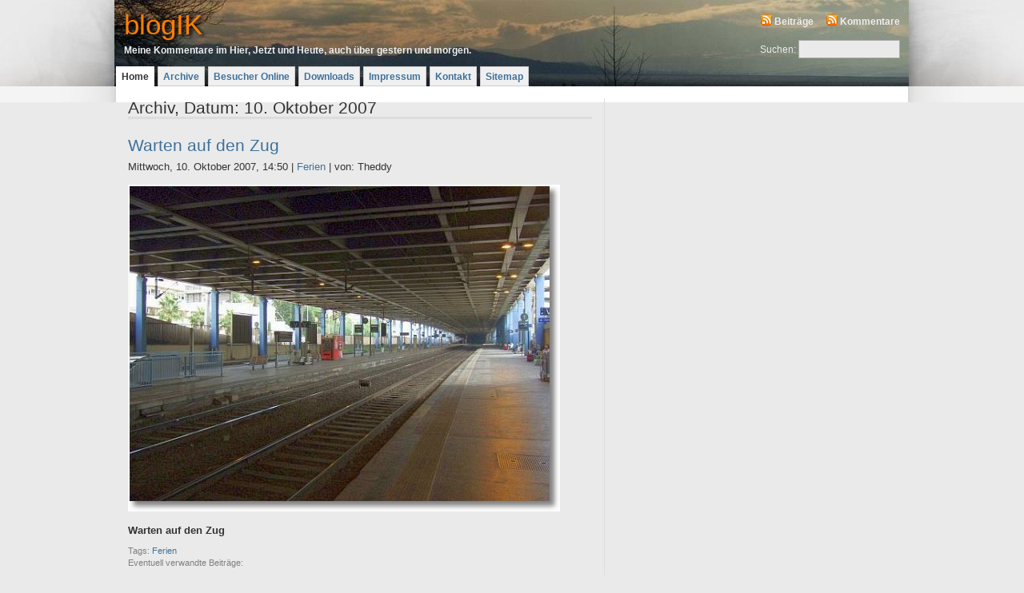

--- FILE ---
content_type: text/css
request_url: https://blogkom.net/wp/wp-content/themes/daleri-selection-10/style.css
body_size: 3780
content:
/*
Theme Name: Daleri Selection
Theme URI: http://andreasviklund.com/wordpress-themes/
Description: The second theme in the Daleri design series by Andreas Viklund. A well-structured and wide layout that can run both blogs and regular websites. Also available as a regular <a href="http://andreasviklund.com/templates/" title="Free XHTML/CSS website templates">XHTML/CSS website template</a> for porting to other CMS:s. Additional material is available on the <a href="http://andreasviklund.com/wordpress-themes/" title="WordPress themes by Andreas Viklund">Daleri Selection theme page</a>.
Version: 1.0
Author: Andreas Viklund
Author URI: http://andreasviklund.com/
*/

/* Body */
* {margin:0; padding:0;}
body {background-color:#eaeaea; color:#333; font:76% Verdana,Arial,sans-serif; line-height:1.3em; text-align:center;}

/* Top */
#top {padding:10px 0 0 0; background:#eaeaea url(img/obenheadersee.jpg) top center no-repeat; margin:0 auto; color:#333; margin:0 auto;}
#top div.inner {width:990px; margin:0 auto;}

#topleft {width:600px; float:left; margin:0; text-align:left;}
#topleft h1 {font-size:2.9em; line-height:0.9em; margin:5px 0 10px; padding:0 0 0 10px; color:#FF7F00; text-shadow:black 3px 2px 4px;}
#topleft h1 a {font-weight:normal; color:#FF7F00; text-shadow:black 3px 2px 4px;}
#topleft p, #topright p {margin:0; font-weight:bold; color:#eeeeee; font-size:1.0em; padding:0 0 0 10px;}
#topright {width:300px; padding:10px; float:right; text-align:right; margin:0;}
#topright a {color:#eeeeee; font-weight:700;}
#topleft a:hover, #topright a:hover {color:#2a5a9a;}

/* Searchbox */
.searchbox {margin:15px 0 0 0; padding:0;}
.searchbox label {color:#eeeeee; font-size:1em;}
.searchbox input {background:#eaeaea; padding:3px 0 3px 5px; margin:0; width:120px; color:#333; border:1px solid #aaa;}

/* Main wrap */
#wrap {clear:both; text-align:center; background:#f4f4f4 url(img/wrapbg.gif) top center repeat-y; padding:15px 0 5px 0; margin:0;}
#wrap div.inner {text-align:left; background-color:#fff; color:#333; width:960px; margin:0 auto;}

/* Main menu */
#mainmenu {clear:both; margin:0; padding:0; text-align:left;}
#mainmenu ul {padding:0 0 0 0px;}
#mainmenu ul li {list-style:none; float:left; margin:0 4px 0 0;}
#mainmenu ul li a {display:block; font-weight:700; background-color:#f0f0f0; border:1px solid #ccc; border-bottom:1px solid #ccc; padding:5px 6px 3px 6px;}
#mainmenu ul li a:hover {background-color:#f8f8f8; color:#777; padding:5px 6px 3px 6px; border:1px solid #ccc; border-bottom:1px solid #eee;}
#mainmenu ul li.current_page_item a {background-color:#fff; color:#333; padding:5px 6px 3px 6px; border:1px solid #fff; border-bottom:1px solid #fff;}

/* Headers */
h2, h3, h4 {margin:0 0 12px; color:#333; font-weight:normal;}

/* Sidebar */
#sidebar {text-align:left; margin:0 0 0 615px; width:340px; padding:0;}
#sidebar .left {float:left; width:160px;}
#sidebar .right {float:right; width:160px;}
#sidebar h2, #sidebar h3 {font-size:1.1em; font-weight:bold; color:#666666; padding:0; margin:0 0 5px 0; border-bottom:3px solid #ddd;}
#sidebar p, #sidebar ul ,#sidebar .textwidget,#sidebar form,#sidebar table {margin:0 0 20px 0; line-height:1.1em; font-size:0.9em; padding:0;}
#sidebar table {width:160px;}
#sidebar caption {font-size:1.0em; padding:0; margin:0 0 4px 0; text-align:left;}
#sidebar ul li {list-style: none; width:158px; padding:0; margin:0 0 2px 0;}
#sidebar ul li a {display: block; overflow: visible; padding:2px 0 2px 5px; background-color:#f8f8f8; color:#40719B; font-weight:400; border:1px solid #eee; border-bottom:1px solid #ddd;}
#sidebar ul li a:hover, #sidebar ul li.current_page_item a{border:1px solid #ccc; color:#333; background-color:#eaeaea; border-bottom:1px solid #aaa;}
#sidebar ul li.current_page_item li a{background-color:#f8f8f8; color:#003399; border:1px solid #eee; border-bottom:1px solid #ddd;}
#sidebar ul ul {margin:0;padding:2px 0 0 10px;}
#sidebar ul ul li {width:148px;}
#sidebar ul ul li a{font-size:0.9em; padding:1px 0 1px 5px;}
#sidebar ul ul ul li {width:138px;}
#sidebar ul ul ul li a{font-size:0.8em; padding:0 0 0 5px;}

/* Content */
#content {float:left; clear:left; text-align: left; width:580px; margin:0; padding: 0 15px 15px 0; border-right: 1px solid #DDDDDD;}
#content h2 {font-size:1.7em; clear:left;}
#content h3 {font-size:1.2em; font-weight:bold; clear:left;}
#content h2.archiveheader {margin:0 0 20px 0; padding:4px 0; border-bottom:3px solid #ddd;}
#content h2 a, #content h3 a {font-weight:normal;}
#content p {margin:0 0 15px;}
#content div.postnav {padding:10px 0;}
#content div.postnavleft {width:48%;}
#content div.postnavright {width:48%; text-align:right;}
#content ul, #content ol {margin:0 0 15px 20px; padding:0 0 0 10px;}
#content ul li, #content ol li {margin:0 0 3px 0;}
#content ul ul, #content ol ol {margin:5px 0 5px 15px;}
/*
#content img {margin:0; padding:0;}
#content img.left {float:left; margin:0 10px 0px 0; padding: 0px ! important; border: 1px solid #cccccc ! important;	background: #fff;}
#content img.right {float:right; margin:0 0 10px 10px;}
#content img.center {margin:2px auto 10px auto; display:block;}
#content img.framed {padding: 5px ! important; border: 1px solid #cccccc ! important;	background: #fff;}
*/
#content .post {margin:0 0 15px; padding-top:5px;}
#content .introtext {font-size:1.2em; margin:-10px 0 20px 0;}
#content .timestamp strong{font-size:1.1em; font-weight:400;}
#content .timestamp a {font-weight:400;}
#content .postmeta {padding:0px 0; font-size:1em; text-align:right; font-weight:400; color:#333; display:block; border-bottom:3px solid #ddd;}
#content .postmeta a {}

#content .postpagesnav {margin:15px 0 10px 0; padding:0 0 10px 0; font-size:1.2em;}
#content .postpagesnav .older {width:48%; float:left; font-size:0.9em;}
#content .postpagesnav .newer {width:48%; float:right; text-align:right; font-size:0.9em;}

/* Footer */
#footer {clear:both; color:#777; text-align:center; background:#eaeaea url(img/footbg.gif) top left repeat-x; border-top:1px solid #aaa;}
#footer div.inner {width:960px; text-align:center; margin:5px auto;}
#footer p {margin:0; padding:15px 0;font-size:0.9em;}
#footer .credits{font-size:1.2em;}
#footer a {color:#777;}
#footer a:hover {color:#333; text-decoration:underline;}

/* Comments */
#comments {margin:20px 0 16px 0;}
.comment {margin-bottom:10px; padding-bottom:6px; border-bottom:1px solid #ccc;}
#content div.comment p.commenticon {margin:0 0 10px;}
#content div.comment p {margin:0 0 4px;}
#respond {padding:20px 0 0 0;}
#respond p {margin:0 0 10px 0;}
#respond input,#respond textarea {padding:4px; width:250px; background-color:#f4f4f4; color:#333;}
#respond textarea#comment {width:500px;}
#respond input.button {width:75px;}
#respond input, #respond textarea {font: 100% "Trebuchet MS",Verdana,sans-serif; border: 1px solid #ccc;}

/* Tags */
blockquote {padding:0px 20px 0px 50px; margin:0 5px 0 0px;background: url(img/Blockquote.gif) no-repeat left top;}
blockquote p {padding:0px 0 0 10px; margin:0; color:#666;}
code {padding:5px; font-size:1.2em; display:block; margin: 5px 0 16px 0; background-color:#f4f4f4; border:1px solid #ccc;}

/* Links */
a {color:#40719B; font-weight:400; text-decoration:none;}
a:hover {color:#2a5a9a; text-decoration:none;}
a img {border:0;}

/* Float fix 
.contenttext {overflow:hidden;}
* html .contenttext {height:1px; overflow:visible;}
* html .contenttext p {overflow:hidden; width:99%;}
*/

.contenttext p {font-size: 1.1em; line-height: 1.3em;}

/* Various classes */
.feedlink {padding:5px 0 0 18px; margin:0 0 0 12px; font-size: 1em; background: url(img/rss.gif) center left no-repeat;}
.twittericon {padding:5px 0 0 18px; margin:0 0 0 12px; font-size: 1em; background: url(img/twittericon16.png) center left no-repeat;}
.textright {text-align:right;}
.textcenter {text-align:center;}
.clear {visibility:hidden; clear:both;}
.hide {display:none;}

/* Plugin Acronyms */
acronym {
cursor:help;
font-style:normal;
border-bottom:1px dotted;
}

/* Gravatar CSS */
.gravatar, .avatar {
	float:right;
	padding: 2px ! important;
	border: 1px solid #cccccc ! important;
	background: #fff;
  margin-right: 0px;
  vertical-align:top;
}
.postgrav {
	float: right;
	padding: 3px;
	margin-right: 5px;
	margin-left: 5px;
	border: 1px solid #000;
	background: #fff;
}

/*Styling f�r DIV Box, Slug.ch */
#slugitems li {
  line-height:1.3em;
  font-size:1.0em;
  padding:4px 0 4px 0;
 }
#slugitems li a:hover {
  
  }
#slugbox p{
 font-size: 0.8em ! important;
}

/* Style f�r Statistik */ 
.stat {
 line-height:1.0em ! important;
 font-size:0.9em ! important;
 margin:0 0 5px 0 ! important;
 padding:0px 0 0 3px ! important;
}
.online {
 font-size:0.9em ! important;
 padding:0px 0 0 3px ! important;
}

/* WPG2 */

.giDescription{
	font-size: 11px;
	line-height: 14px;
	padding: 5px 4px 0px 0px;
	margin: auto;
}

/*
.g2image_float_left {
padding-right:10px ! important;
}
*/

/* Plugin Simpletags */
.simpletags {
color: gray;
font-size:0.9em;
margin: -15px 0 5px 0 ! important;
padding:0px ! important;
}

/* Kalender Anpassungen */
#wp-calendar {
width:120px;
margin:0px;
padding:0px;
}
#wp-calendar_caption, #wp-calendar_caption a {
margin:0px;
padding:0;
text-align:left;
font-size: 1.0em ! important;
}

#wp-calendar td {
text-align:right ! important;
margin:0;
padding:0 2px 0 0 ! important;
vertical-align:middle;
color: #a9a9a9;
}
#wp-calendar th {
text-align:right ! important;
margin:0;
padding:0 1px 0 0 ! important;
}
#wp-calendar td a {
background-color:transparent;
text-align:right ! important;
background-color:#f8f8f8;
margin:0;
padding:0;
}
#wp-calendar td a:hover {
background-color: #DDDDDD; 
text-align:right ! important;
margin:0;
padding:0;
}

#wp-calendar td#today{
/* background:#DDDDDD !important; */
border: solid 1px #6699CC;
margin:0;
padding:0;
}

#wp-calendar td#prev, #wp-calendar td#prev_year{
text-align:left ! important;
}
#wp-calendar tr.weekHover, #wp-calendar tr.selectedWeekHover {
    background-color:#CCCCCC;
    color: #000000;
}    
#wp-calendar tr.selectedWeek {
    background-color:#EEEEEE;
}

/* Download Manager Korrekturen 
.dl_link {
margin: 0.8em 0 0px 0 ! important;
}
*/

/* Smiley Korrektur */
img.wp-smiley, .browsericon {
	border: 0px;
	margin: 0px;
	padding: 0px;
  vertical-align:text-bottom;
}

/* Poll Korrektur */
Buttons p {
margin: 0px 0 0 0 ! important;
padding: 0px 0 0 0 ! important;
text-align:left ! important;
}

/* Share-This */
.akst_link {
margin: 0px 0 0 0 ! important;
padding: 2px 0 2px 0 ! important;
}
.weather_title, .weather_info {
  line-height:1.2em;
  font-size:0.9em;
 }
 
 /* For Link Indication plugin */
/* a.liexternal { padding-right: 12px; background-image: url(img/link-icon_external.gif); background-repeat: no-repeat; background-position: right; }
a.liwikipedia { padding-right: 14px; background-image: url(img/link-icon_wikipedia.gif); background-repeat: no-repeat; background-position: right; }
a.liimdb { padding-right: 18px; background-image: url(img/link-icon_imdb.png); background-repeat: no-repeat; background-position: right; }
a.liftp { padding-right: 13px; background-image: url(img/link-icon_ftp.png); background-repeat: no-repeat; background-position: right; }
a.limailto { padding-right: 18px; background-image: url(img/link-icon_mail.png); background-repeat: no-repeat; background-position: right; }
a.lipdf { padding-right: 12px; background-image: url(img/link-icon_pdf.png); background-repeat: no-repeat; background-position: right;  }
a.liwp { padding-right: 16px; background-image: url(img/link-icon_wordpress.png); background-repeat: no-repeat; background-position: right;  }
a.liinternal { font-variant: small-caps ! important;  }
*/

/* Icons f�r Trackback und RSS2 */
.trackback {
	padding:2px 2px 0px 15px;
 	background:url(img/trackback.gif) no-repeat left center;
}
.rss2 {
	padding:2px 2px 0px 20px;
 	background:url(img/rss.gif) no-repeat left center;
}

/* Korrektur Layout WPG2 Bild Sidebar */

.wpg2sidebarblock-image {
 padding:0 0 25px 0 ! important;
 }
.summary, giDescription {
 padding:6px ! important;
 }

.g2image_normal {
 margin-left: 0px ! important;
 }
 
/* Plugin breadcrumb Positionierung */
.breadcrumb {
margin: 5px 0 5px 0;
text-align:right ! important;
}

/* Korrektur f�r Modul archives */
.archives {
padding-top: 10px;
}

/* Page Navigation */
.pagenavigationbox {
		text-align: left;
		padding: 5px 0;
	}

.pagenav, .pagenavcurrent {
		border: 1px solid #CCCCCC;
		margin: 0 3px;
		padding: 5px;
	}

.pagelink {
		border: 1px solid #40719B;
		color: #40719B !important;
		margin: 0 3px;
		padding: 5px;
	}

.pagelink:hover {
		border: 1px solid #CCCCCC;
		background-color: #40719B;
		color: #FFFFFF !important;
	}

.menubox a {
		text-transform: uppercase;
	}

#akismetwrap {
 padding-bottom:15px ! important;
 }
 
.g2_column {
 border-right: 0px ! important;
 }
 
.knopf {
 padding-bottom: 3px;
 }

.datum {
 font-size:0.8em ! important;
 }

.stbutton stico_default {
 margin: 0px ! important;
 }
.aktt_tweets ul li {
 font-size: 0.85em;
 border-bottom: 1px solid #ddd;
 border-top: solid 1px #eee;
 border-left: solid 1px #eee;
 border-right: solid 1px #eee;
 background:#F8F8F8 ! important;
 padding: 0px 5px 0px 5px ! important;
 margin-right: 5px;
 line-height: 1.2em;
 } 
.aktt_tweets ul li a {
 font-size: 0.85em;
 padding-left: 0px ! important;
 display:inline;
 border:0 ! important;
 }
 
.aktt_tweets ul li a:hover {
 background:#eeeeee ! important;
 display:inline;
}

.twitter-item {
 font-size: 0.85em;
 padding-bottom: 5px ! important; 
 display: inline;
 }
.twitter-link, .twitter-user {
 border: 0px ! important;
 background: #ffffff ! important;
 display: inline;
 }

.tile .sem_recent {
 margin-top: 10px;
 }

select {
margin-bottom: 15px;
}

/* Captions */
.aligncenter,
div.aligncenter {
	display: block;
	margin-left: auto;
	margin-right: auto;
}

.wp-caption {
	border: 1px solid #ddd;
	text-align: center;
	background-color: #f3f3f3;
	padding-top: 4px;
	margin: 4px 10px 0px 0px;
	-moz-border-radius: 3px;
	-khtml-border-radius: 3px;
	-webkit-border-radius: 3px;
	border-radius: 3px;
}

.wp-caption img {
	margin: 0;
	padding: 0;
	border: 0 none;
}

.wp-caption p.wp-caption-text {
	font-size: 11px;
	line-height: 17px;
	padding: 2px 4px 2px;
	margin: 0 ! important;
}
/* End captions */

/*	Using 'class="alignright"' on an image will (who would've
	thought?!) align the image to the right. And using 'class="centered',
	will of course center the image. This is much better than using
	align="center", being much more futureproof (and valid) */


img.centered {
	display: block;
	margin-left: auto;
	margin-right: auto;
	}

img.alignright {
    border: 1px solid #ddd;
	background-color: #f8f8f8;
	padding: 5px;
	margin: 0 0 2px 7px;
	display: inline;
	}

img.alignleft {
	border: 1px solid #ddd;
	background-color: #f8f8f8;
	padding: 5px;
	margin: 0 7px 2px 0;
	display: inline;
	}


.alignright {
	float: right;
	}

.alignleft {
	float: left
	}
/* End Images */

.wordtube {
 margin: -5px 0 15px 0 ! important;
 }

.minititle {
 font-size: 1.1em ! important;
 } 

.wp_tags {
 color: gray;
 font-size:0.9em;
 margin: -5px 0 15px 0 ! important;
 padding: 0px;
 }
 
 #useronline-count {
 margin-bottom: 8px;
 }

#wp_tag_cloud div {
 text-align: center;
 }
 
.twbutton {
  margin-right: 5px;
  padding-top: 5px;
  } 

.twbutton img {
 vertical-align: top;
 }
 
.fbbutton {
 margin-left: 10px;
 margin-right: 420px;
 padding-top: 5px;
 }
 
.fbbutton img {
 vertical-align: top;
 padding-top: 3px ! important;
 padding-bottom: 10px;
 }
 
.zeile {
 margin: 0px 0 0px 0 ! important;
 padding: 0px 0 0px 0 ! important; 
 }